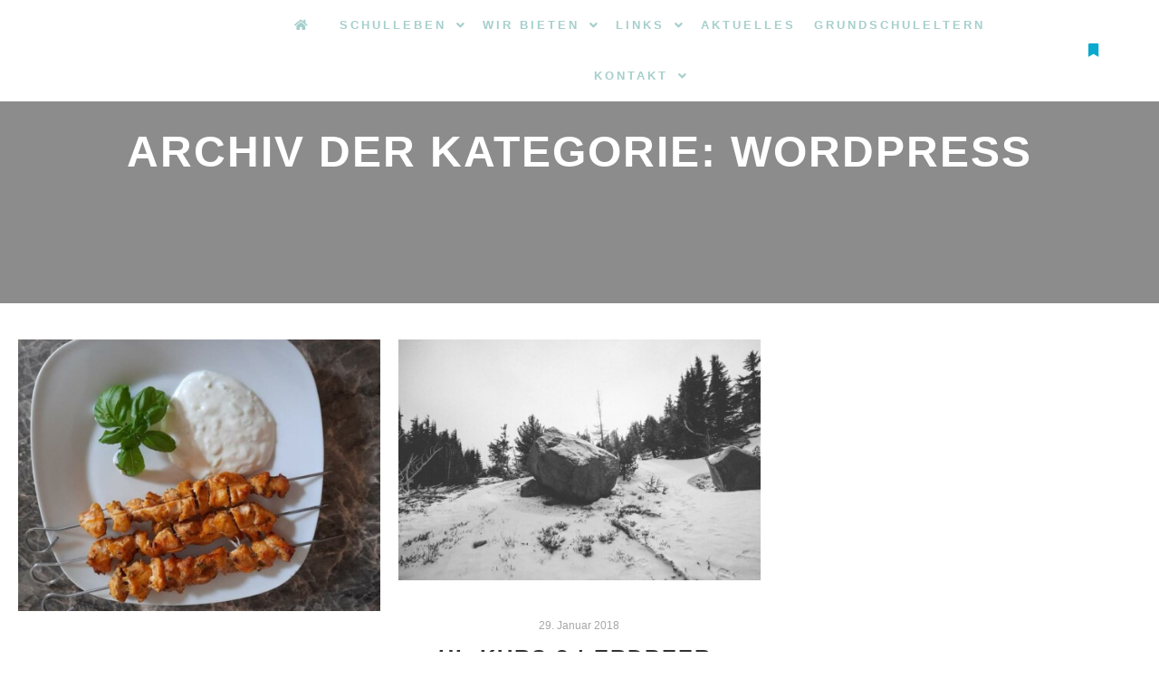

--- FILE ---
content_type: text/html; charset=UTF-8
request_url: https://wvss-wiesbaden.de/category/wordpress/
body_size: 47851
content:
<!DOCTYPE html>
<!--[if IE 9]>    <html class="no-js lt-ie10" lang="de"> <![endif]-->
<!--[if gt IE 9]><!--> <html class="no-js" lang="de"> <!--<![endif]-->
<head>

<meta charset="UTF-8" />
<meta name="viewport" content="width=device-width,initial-scale=1" />
<meta http-equiv="X-UA-Compatible" content="IE=edge">
<link rel="profile" href="https://gmpg.org/xfn/11" />
<title>WordPress &#8211; Werner-von-Siemens-Schule</title>
<meta name='robots' content='max-image-preview:large' />
<link rel="alternate" type="application/rss+xml" title="Werner-von-Siemens-Schule &raquo; Feed" href="https://wvss-wiesbaden.de/feed/" />
<link rel="alternate" type="application/rss+xml" title="Werner-von-Siemens-Schule &raquo; Kommentar-Feed" href="https://wvss-wiesbaden.de/comments/feed/" />
<link rel="alternate" type="application/rss+xml" title="Werner-von-Siemens-Schule &raquo; Kategorie-Feed für WordPress" href="https://wvss-wiesbaden.de/category/wordpress/feed/" />
<style id='wp-img-auto-sizes-contain-inline-css' type='text/css'>
img:is([sizes=auto i],[sizes^="auto," i]){contain-intrinsic-size:3000px 1500px}
/*# sourceURL=wp-img-auto-sizes-contain-inline-css */
</style>
<style id='wp-emoji-styles-inline-css' type='text/css'>

	img.wp-smiley, img.emoji {
		display: inline !important;
		border: none !important;
		box-shadow: none !important;
		height: 1em !important;
		width: 1em !important;
		margin: 0 0.07em !important;
		vertical-align: -0.1em !important;
		background: none !important;
		padding: 0 !important;
	}
/*# sourceURL=wp-emoji-styles-inline-css */
</style>
<link rel='stylesheet' id='wp-block-library-css' href='https://wvss-wiesbaden.de/wp-includes/css/dist/block-library/style.min.css?ver=6.9' type='text/css' media='all' />
<style id='classic-theme-styles-inline-css' type='text/css'>
/*! This file is auto-generated */
.wp-block-button__link{color:#fff;background-color:#32373c;border-radius:9999px;box-shadow:none;text-decoration:none;padding:calc(.667em + 2px) calc(1.333em + 2px);font-size:1.125em}.wp-block-file__button{background:#32373c;color:#fff;text-decoration:none}
/*# sourceURL=/wp-includes/css/classic-themes.min.css */
</style>
<style id='global-styles-inline-css' type='text/css'>
:root{--wp--preset--aspect-ratio--square: 1;--wp--preset--aspect-ratio--4-3: 4/3;--wp--preset--aspect-ratio--3-4: 3/4;--wp--preset--aspect-ratio--3-2: 3/2;--wp--preset--aspect-ratio--2-3: 2/3;--wp--preset--aspect-ratio--16-9: 16/9;--wp--preset--aspect-ratio--9-16: 9/16;--wp--preset--color--black: #000000;--wp--preset--color--cyan-bluish-gray: #abb8c3;--wp--preset--color--white: #ffffff;--wp--preset--color--pale-pink: #f78da7;--wp--preset--color--vivid-red: #cf2e2e;--wp--preset--color--luminous-vivid-orange: #ff6900;--wp--preset--color--luminous-vivid-amber: #fcb900;--wp--preset--color--light-green-cyan: #7bdcb5;--wp--preset--color--vivid-green-cyan: #00d084;--wp--preset--color--pale-cyan-blue: #8ed1fc;--wp--preset--color--vivid-cyan-blue: #0693e3;--wp--preset--color--vivid-purple: #9b51e0;--wp--preset--gradient--vivid-cyan-blue-to-vivid-purple: linear-gradient(135deg,rgb(6,147,227) 0%,rgb(155,81,224) 100%);--wp--preset--gradient--light-green-cyan-to-vivid-green-cyan: linear-gradient(135deg,rgb(122,220,180) 0%,rgb(0,208,130) 100%);--wp--preset--gradient--luminous-vivid-amber-to-luminous-vivid-orange: linear-gradient(135deg,rgb(252,185,0) 0%,rgb(255,105,0) 100%);--wp--preset--gradient--luminous-vivid-orange-to-vivid-red: linear-gradient(135deg,rgb(255,105,0) 0%,rgb(207,46,46) 100%);--wp--preset--gradient--very-light-gray-to-cyan-bluish-gray: linear-gradient(135deg,rgb(238,238,238) 0%,rgb(169,184,195) 100%);--wp--preset--gradient--cool-to-warm-spectrum: linear-gradient(135deg,rgb(74,234,220) 0%,rgb(151,120,209) 20%,rgb(207,42,186) 40%,rgb(238,44,130) 60%,rgb(251,105,98) 80%,rgb(254,248,76) 100%);--wp--preset--gradient--blush-light-purple: linear-gradient(135deg,rgb(255,206,236) 0%,rgb(152,150,240) 100%);--wp--preset--gradient--blush-bordeaux: linear-gradient(135deg,rgb(254,205,165) 0%,rgb(254,45,45) 50%,rgb(107,0,62) 100%);--wp--preset--gradient--luminous-dusk: linear-gradient(135deg,rgb(255,203,112) 0%,rgb(199,81,192) 50%,rgb(65,88,208) 100%);--wp--preset--gradient--pale-ocean: linear-gradient(135deg,rgb(255,245,203) 0%,rgb(182,227,212) 50%,rgb(51,167,181) 100%);--wp--preset--gradient--electric-grass: linear-gradient(135deg,rgb(202,248,128) 0%,rgb(113,206,126) 100%);--wp--preset--gradient--midnight: linear-gradient(135deg,rgb(2,3,129) 0%,rgb(40,116,252) 100%);--wp--preset--font-size--small: 13px;--wp--preset--font-size--medium: 20px;--wp--preset--font-size--large: 36px;--wp--preset--font-size--x-large: 42px;--wp--preset--spacing--20: 0.44rem;--wp--preset--spacing--30: 0.67rem;--wp--preset--spacing--40: 1rem;--wp--preset--spacing--50: 1.5rem;--wp--preset--spacing--60: 2.25rem;--wp--preset--spacing--70: 3.38rem;--wp--preset--spacing--80: 5.06rem;--wp--preset--shadow--natural: 6px 6px 9px rgba(0, 0, 0, 0.2);--wp--preset--shadow--deep: 12px 12px 50px rgba(0, 0, 0, 0.4);--wp--preset--shadow--sharp: 6px 6px 0px rgba(0, 0, 0, 0.2);--wp--preset--shadow--outlined: 6px 6px 0px -3px rgb(255, 255, 255), 6px 6px rgb(0, 0, 0);--wp--preset--shadow--crisp: 6px 6px 0px rgb(0, 0, 0);}:where(.is-layout-flex){gap: 0.5em;}:where(.is-layout-grid){gap: 0.5em;}body .is-layout-flex{display: flex;}.is-layout-flex{flex-wrap: wrap;align-items: center;}.is-layout-flex > :is(*, div){margin: 0;}body .is-layout-grid{display: grid;}.is-layout-grid > :is(*, div){margin: 0;}:where(.wp-block-columns.is-layout-flex){gap: 2em;}:where(.wp-block-columns.is-layout-grid){gap: 2em;}:where(.wp-block-post-template.is-layout-flex){gap: 1.25em;}:where(.wp-block-post-template.is-layout-grid){gap: 1.25em;}.has-black-color{color: var(--wp--preset--color--black) !important;}.has-cyan-bluish-gray-color{color: var(--wp--preset--color--cyan-bluish-gray) !important;}.has-white-color{color: var(--wp--preset--color--white) !important;}.has-pale-pink-color{color: var(--wp--preset--color--pale-pink) !important;}.has-vivid-red-color{color: var(--wp--preset--color--vivid-red) !important;}.has-luminous-vivid-orange-color{color: var(--wp--preset--color--luminous-vivid-orange) !important;}.has-luminous-vivid-amber-color{color: var(--wp--preset--color--luminous-vivid-amber) !important;}.has-light-green-cyan-color{color: var(--wp--preset--color--light-green-cyan) !important;}.has-vivid-green-cyan-color{color: var(--wp--preset--color--vivid-green-cyan) !important;}.has-pale-cyan-blue-color{color: var(--wp--preset--color--pale-cyan-blue) !important;}.has-vivid-cyan-blue-color{color: var(--wp--preset--color--vivid-cyan-blue) !important;}.has-vivid-purple-color{color: var(--wp--preset--color--vivid-purple) !important;}.has-black-background-color{background-color: var(--wp--preset--color--black) !important;}.has-cyan-bluish-gray-background-color{background-color: var(--wp--preset--color--cyan-bluish-gray) !important;}.has-white-background-color{background-color: var(--wp--preset--color--white) !important;}.has-pale-pink-background-color{background-color: var(--wp--preset--color--pale-pink) !important;}.has-vivid-red-background-color{background-color: var(--wp--preset--color--vivid-red) !important;}.has-luminous-vivid-orange-background-color{background-color: var(--wp--preset--color--luminous-vivid-orange) !important;}.has-luminous-vivid-amber-background-color{background-color: var(--wp--preset--color--luminous-vivid-amber) !important;}.has-light-green-cyan-background-color{background-color: var(--wp--preset--color--light-green-cyan) !important;}.has-vivid-green-cyan-background-color{background-color: var(--wp--preset--color--vivid-green-cyan) !important;}.has-pale-cyan-blue-background-color{background-color: var(--wp--preset--color--pale-cyan-blue) !important;}.has-vivid-cyan-blue-background-color{background-color: var(--wp--preset--color--vivid-cyan-blue) !important;}.has-vivid-purple-background-color{background-color: var(--wp--preset--color--vivid-purple) !important;}.has-black-border-color{border-color: var(--wp--preset--color--black) !important;}.has-cyan-bluish-gray-border-color{border-color: var(--wp--preset--color--cyan-bluish-gray) !important;}.has-white-border-color{border-color: var(--wp--preset--color--white) !important;}.has-pale-pink-border-color{border-color: var(--wp--preset--color--pale-pink) !important;}.has-vivid-red-border-color{border-color: var(--wp--preset--color--vivid-red) !important;}.has-luminous-vivid-orange-border-color{border-color: var(--wp--preset--color--luminous-vivid-orange) !important;}.has-luminous-vivid-amber-border-color{border-color: var(--wp--preset--color--luminous-vivid-amber) !important;}.has-light-green-cyan-border-color{border-color: var(--wp--preset--color--light-green-cyan) !important;}.has-vivid-green-cyan-border-color{border-color: var(--wp--preset--color--vivid-green-cyan) !important;}.has-pale-cyan-blue-border-color{border-color: var(--wp--preset--color--pale-cyan-blue) !important;}.has-vivid-cyan-blue-border-color{border-color: var(--wp--preset--color--vivid-cyan-blue) !important;}.has-vivid-purple-border-color{border-color: var(--wp--preset--color--vivid-purple) !important;}.has-vivid-cyan-blue-to-vivid-purple-gradient-background{background: var(--wp--preset--gradient--vivid-cyan-blue-to-vivid-purple) !important;}.has-light-green-cyan-to-vivid-green-cyan-gradient-background{background: var(--wp--preset--gradient--light-green-cyan-to-vivid-green-cyan) !important;}.has-luminous-vivid-amber-to-luminous-vivid-orange-gradient-background{background: var(--wp--preset--gradient--luminous-vivid-amber-to-luminous-vivid-orange) !important;}.has-luminous-vivid-orange-to-vivid-red-gradient-background{background: var(--wp--preset--gradient--luminous-vivid-orange-to-vivid-red) !important;}.has-very-light-gray-to-cyan-bluish-gray-gradient-background{background: var(--wp--preset--gradient--very-light-gray-to-cyan-bluish-gray) !important;}.has-cool-to-warm-spectrum-gradient-background{background: var(--wp--preset--gradient--cool-to-warm-spectrum) !important;}.has-blush-light-purple-gradient-background{background: var(--wp--preset--gradient--blush-light-purple) !important;}.has-blush-bordeaux-gradient-background{background: var(--wp--preset--gradient--blush-bordeaux) !important;}.has-luminous-dusk-gradient-background{background: var(--wp--preset--gradient--luminous-dusk) !important;}.has-pale-ocean-gradient-background{background: var(--wp--preset--gradient--pale-ocean) !important;}.has-electric-grass-gradient-background{background: var(--wp--preset--gradient--electric-grass) !important;}.has-midnight-gradient-background{background: var(--wp--preset--gradient--midnight) !important;}.has-small-font-size{font-size: var(--wp--preset--font-size--small) !important;}.has-medium-font-size{font-size: var(--wp--preset--font-size--medium) !important;}.has-large-font-size{font-size: var(--wp--preset--font-size--large) !important;}.has-x-large-font-size{font-size: var(--wp--preset--font-size--x-large) !important;}
:where(.wp-block-post-template.is-layout-flex){gap: 1.25em;}:where(.wp-block-post-template.is-layout-grid){gap: 1.25em;}
:where(.wp-block-term-template.is-layout-flex){gap: 1.25em;}:where(.wp-block-term-template.is-layout-grid){gap: 1.25em;}
:where(.wp-block-columns.is-layout-flex){gap: 2em;}:where(.wp-block-columns.is-layout-grid){gap: 2em;}
:root :where(.wp-block-pullquote){font-size: 1.5em;line-height: 1.6;}
/*# sourceURL=global-styles-inline-css */
</style>
<link rel='stylesheet' id='h5p-plugin-styles-css' href='https://wvss-wiesbaden.de/wp-content/plugins/h5p/h5p-php-library/styles/h5p.css?ver=1.16.2' type='text/css' media='all' />
<link rel='stylesheet' id='searchwp-forms-css' href='https://wvss-wiesbaden.de/wp-content/plugins/searchwp-live-ajax-search/assets/styles/frontend/search-forms.min.css?ver=1.8.7' type='text/css' media='all' />
<link rel='stylesheet' id='jquery-lightgallery-css' href='https://wvss-wiesbaden.de/wp-content/themes/rife-free/js/light-gallery/css/lightgallery.min.css?ver=1.9.0' type='text/css' media='all' />
<link rel='stylesheet' id='font-awesome-css' href='https://wvss-wiesbaden.de/wp-content/plugins/elementor/assets/lib/font-awesome/css/font-awesome.min.css?ver=4.7.0' type='text/css' media='all' />
<link rel='stylesheet' id='a13-icomoon-css' href='https://wvss-wiesbaden.de/wp-content/themes/rife-free/css/icomoon.css?ver=2.4.21' type='text/css' media='all' />
<link rel='stylesheet' id='a13-main-style-css' href='https://wvss-wiesbaden.de/wp-content/themes/rife-free/style.css?ver=2.4.21' type='text/css' media='all' />
<link rel='stylesheet' id='a13-user-css-css' href='https://wvss-wiesbaden.de/wp-content/uploads/apollo13_framework_files/css/user.css?ver=2.4.21_1756220626' type='text/css' media='all' />
<link rel='stylesheet' id='font-awesome-5-all-css' href='https://wvss-wiesbaden.de/wp-content/plugins/elementor/assets/lib/font-awesome/css/all.min.css?ver=3.34.3' type='text/css' media='all' />
<link rel='stylesheet' id='font-awesome-4-shim-css' href='https://wvss-wiesbaden.de/wp-content/plugins/elementor/assets/lib/font-awesome/css/v4-shims.min.css?ver=3.34.3' type='text/css' media='all' />
<script type="text/javascript" src="https://wvss-wiesbaden.de/wp-includes/js/jquery/jquery.min.js?ver=3.7.1" id="jquery-core-js"></script>
<script type="text/javascript" src="https://wvss-wiesbaden.de/wp-includes/js/jquery/jquery-migrate.min.js?ver=3.4.1" id="jquery-migrate-js"></script>
<script type="text/javascript" src="https://wvss-wiesbaden.de/wp-content/plugins/elementor/assets/lib/font-awesome/js/v4-shims.min.js?ver=3.34.3" id="font-awesome-4-shim-js"></script>
<link rel="https://api.w.org/" href="https://wvss-wiesbaden.de/wp-json/" /><link rel="alternate" title="JSON" type="application/json" href="https://wvss-wiesbaden.de/wp-json/wp/v2/categories/7" /><link rel="EditURI" type="application/rsd+xml" title="RSD" href="https://wvss-wiesbaden.de/xmlrpc.php?rsd" />
<meta name="generator" content="WordPress 6.9" />
<meta name="generator" content="Elementor 3.34.3; features: additional_custom_breakpoints; settings: css_print_method-external, google_font-disabled, font_display-auto">
			<style>
				.e-con.e-parent:nth-of-type(n+4):not(.e-lazyloaded):not(.e-no-lazyload),
				.e-con.e-parent:nth-of-type(n+4):not(.e-lazyloaded):not(.e-no-lazyload) * {
					background-image: none !important;
				}
				@media screen and (max-height: 1024px) {
					.e-con.e-parent:nth-of-type(n+3):not(.e-lazyloaded):not(.e-no-lazyload),
					.e-con.e-parent:nth-of-type(n+3):not(.e-lazyloaded):not(.e-no-lazyload) * {
						background-image: none !important;
					}
				}
				@media screen and (max-height: 640px) {
					.e-con.e-parent:nth-of-type(n+2):not(.e-lazyloaded):not(.e-no-lazyload),
					.e-con.e-parent:nth-of-type(n+2):not(.e-lazyloaded):not(.e-no-lazyload) * {
						background-image: none !important;
					}
				}
			</style>
			<link rel="icon" href="https://wvss-wiesbaden.de/wp-content/uploads/2021/07/cropped-cropped-logo_-1-32x32.png" sizes="32x32" />
<link rel="icon" href="https://wvss-wiesbaden.de/wp-content/uploads/2021/07/cropped-cropped-logo_-1-192x192.png" sizes="192x192" />
<link rel="apple-touch-icon" href="https://wvss-wiesbaden.de/wp-content/uploads/2021/07/cropped-cropped-logo_-1-180x180.png" />
<meta name="msapplication-TileImage" content="https://wvss-wiesbaden.de/wp-content/uploads/2021/07/cropped-cropped-logo_-1-270x270.png" />
</head>

<body id="top" class="archive category category-wordpress category-7 wp-theme-rife-free non-logged-in side-menu-eff-7 header-horizontal site-layout-full posts-list elementor-default elementor-kit-12094" itemtype="https://schema.org/Blog" itemscope>
<div class="whole-layout">
<div id="preloader" class="flash onReady">
    <div class="preload-content">
        <div class="preloader-animation">				<div class="pace-progress"><div class="pace-progress-inner"></div ></div>
		        <div class="pace-activity"></div>
				</div>
        <a class="skip-preloader a13icon-cross" href="#"></a>
    </div>
</div>
                <div class="page-background to-move"></div>
        <header id="header" class="to-move a13-horizontal header-type-one_line a13-normal-variant header-variant-one_line_menu_centered full tools-icons-1 sticky-no-hiding" itemtype="https://schema.org/WPHeader" itemscope>
	<div class="head">
		<div class="logo-container" itemtype="https://schema.org/Organization" itemscope><a class="logo normal-logo image-logo" href="https://wvss-wiesbaden.de/" title="Werner-von-Siemens-Schule" rel="home" itemprop="url"><img fetchpriority="high" src="https://neu.wvss-wiesbaden.de/wp-content/uploads/2022/02/logo.png" alt="Werner-von-Siemens-Schule" width="1000" height="330" itemprop="logo" /></a></div>
		<nav id="access" class="navigation-bar" itemtype="https://schema.org/SiteNavigationElement" itemscope><!-- this element is need in HTML even if menu is disabled -->
							<div class="menu-container"><ul id="menu-startseite" class="top-menu with-effect menu--ferdinand opener-icons-on"><li id="menu-item-13355" class="menu-item menu-item-type-post_type menu-item-object-page menu-item-home menu-item-13355 normal-menu"><a href="https://wvss-wiesbaden.de/"><span><em><i class="fa fa-home"></i> </em></span></a></li>
<li id="menu-item-13705" class="menu-item menu-item-type-post_type menu-item-object-page menu-item-has-children menu-parent-item menu-item-13705 normal-menu"><a href="https://wvss-wiesbaden.de/schulleben/"><span><em>Schulleben</em></span></a><i tabindex="0" class="fa sub-mark fa-angle-down"></i>
<ul class="sub-menu">
	<li id="menu-item-14323" class="menu-item menu-item-type-custom menu-item-object-custom menu-item-14323"><a href="/schulleben/#lionsquest"><span>Lions-Quest</span></a></li>
	<li id="menu-item-14333" class="menu-item menu-item-type-custom menu-item-object-custom menu-item-14333"><a href="/schulleben/#digitaleschule"><span>Digitale Schule</span></a></li>
	<li id="menu-item-14349" class="menu-item menu-item-type-custom menu-item-object-custom menu-item-14349"><a href="/schulleben/#schuleundgesundheit"><span>Schule und Gesundheit</span></a></li>
	<li id="menu-item-16678" class="menu-item menu-item-type-custom menu-item-object-custom menu-item-16678"><a href="/schulleben/#schulmensa"><span>Schulmensa</span></a></li>
	<li id="menu-item-14353" class="menu-item menu-item-type-custom menu-item-object-custom menu-item-14353"><a href="/schulleben/#beruflicheorientierung"><span>Berufliche Orientierung</span></a></li>
	<li id="menu-item-14360" class="menu-item menu-item-type-custom menu-item-object-custom menu-item-14360"><a href="/schulleben/#pflichtschulfächer"><span>Pflichtschulfächer</span></a></li>
	<li id="menu-item-14373" class="menu-item menu-item-type-custom menu-item-object-custom menu-item-14373"><a href="/schulleben/#unterrichtszeiten"><span>Unterrichtszeiten</span></a></li>
	<li id="menu-item-14374" class="menu-item menu-item-type-custom menu-item-object-custom menu-item-14374"><a href="/schulleben/#vertretungsplan"><span>Vertretungsplan</span></a></li>
</ul>
</li>
<li id="menu-item-12509" class="menu-item menu-item-type-post_type menu-item-object-page menu-item-has-children menu-parent-item menu-item-12509 normal-menu"><a href="https://wvss-wiesbaden.de/wir-bieten/"><span><em>Wir bieten</em></span></a><i tabindex="0" class="fa sub-mark fa-angle-down"></i>
<ul class="sub-menu">
	<li id="menu-item-14378" class="menu-item menu-item-type-custom menu-item-object-custom menu-item-14378"><a href="/wir-bieten/#blaeserklasse"><span>Bläserklasse</span></a></li>
	<li id="menu-item-14382" class="menu-item menu-item-type-custom menu-item-object-custom menu-item-14382"><a href="/wir-bieten/#talentförderung"><span>Talentförderung</span></a></li>
	<li id="menu-item-14386" class="menu-item menu-item-type-custom menu-item-object-custom menu-item-14386"><a href="/wir-bieten/#mittagsverpflegung"><span>Mittagsverpflegung</span></a></li>
	<li id="menu-item-14387" class="menu-item menu-item-type-custom menu-item-object-custom menu-item-14387"><a href="/wir-bieten/#mittagsbetreuung"><span>Mittagsbetreuung</span></a></li>
	<li id="menu-item-14391" class="menu-item menu-item-type-custom menu-item-object-custom menu-item-14391"><a href="/wir-bieten/#schulags"><span>Schul-AG</span></a></li>
	<li id="menu-item-14392" class="menu-item menu-item-type-custom menu-item-object-custom menu-item-14392"><a href="/wir-bieten/#schulsanitaetsdienst"><span>Schulsanitätsdienst</span></a></li>
</ul>
</li>
<li id="menu-item-16797" class="menu-item menu-item-type-post_type menu-item-object-page menu-item-has-children menu-parent-item menu-item-16797 normal-menu"><a href="https://wvss-wiesbaden.de/links/"><span><em>Links</em></span></a><i tabindex="0" class="fa sub-mark fa-angle-down"></i>
<ul class="sub-menu">
	<li id="menu-item-16787" class="menu-item menu-item-type-custom menu-item-object-custom menu-item-16787"><a href="https://login.schulportal.hessen.de/?i=5020"><span>Schulportal</span></a></li>
	<li id="menu-item-16788" class="menu-item menu-item-type-custom menu-item-object-custom menu-item-16788"><a href="https://www.dsbmobile.de"><span>Vertretungsplan</span></a></li>
</ul>
</li>
<li id="menu-item-12445" class="menu-item menu-item-type-post_type menu-item-object-page menu-item-12445 normal-menu"><a href="https://wvss-wiesbaden.de/aktuelles/"><span><em>Aktuelles</em></span></a></li>
<li id="menu-item-16798" class="menu-item menu-item-type-post_type menu-item-object-page menu-item-16798 normal-menu"><a href="https://wvss-wiesbaden.de/grundschuleltern/"><span><em>Grundschuleltern</em></span></a></li>
<li id="menu-item-12474" class="menu-item menu-item-type-post_type menu-item-object-page menu-item-has-children menu-parent-item menu-item-12474 normal-menu"><a href="https://wvss-wiesbaden.de/kontakt/"><span><em>Kontakt</em></span></a><i tabindex="0" class="fa sub-mark fa-angle-down"></i>
<ul class="sub-menu">
	<li id="menu-item-12516" class="menu-item menu-item-type-post_type menu-item-object-page menu-item-12516"><a href="https://wvss-wiesbaden.de/wir-suchen/"><span>Stellenangebote</span></a></li>
</ul>
</li>
</ul></div>					</nav>
		<!-- #access -->
		<div id="header-tools" class=" icons-1"><button id="side-menu-switch" class="fa fa-bookmark tool" title="Weitere Informationen"><span class="screen-reader-text">Weitere Informationen</span></button><button id="mobile-menu-opener" class="a13icon-menu tool" title="Hauptmenü"><span class="screen-reader-text">Hauptmenü</span></button></div>			</div>
	</header>
    <div id="mid" class="to-move layout-full_padding layout-no-edge layout-padding layout-fluid no-sidebars"><header class="title-bar a13-parallax outside title_bar_variant_centered title_bar_width_full has-effect" data-a13-parallax-type="bt" data-a13-parallax-speed="1"><div class="overlay-color"><div class="in"><div class="titles"><h1 class="page-title entry-title" itemprop="headline">Archiv der Kategorie: <span>WordPress</span></h1></div></div></div></header>

		<article id="content" class="clearfix">
			<div class="content-limiter">
				<div id="col-mask">
					<div class="content-box lazy-load-on">
						<div class="bricks-frame posts-bricks posts-bricks-1  posts_vertical_centered posts-columns-3"><div class="posts-grid-container" data-lazy-load="1" data-lazy-load-mode="button" data-margin="20"><div class="grid-master"></div><div id="post-2359" class="archive-item w1 post-2359 post type-post status-publish format-standard has-post-thumbnail category-news category-others category-post category-wordpress" data-category-3="1" data-category-4="1" data-category-6="1" data-category-7="1" itemtype="https://schema.org/CreativeWork" itemscope><div class="item-image post-media"><a href="https://wvss-wiesbaden.de/grillsaison/"><img width="470" src="https://wvss-wiesbaden.de/wp-content/uploads/apollo13_images/gegrillte-Souvlaki-mit-Tsatsiki-Safaa-Taouil-rotated-1-7b6dq4ppd7muho6n21jq2n697ofx6h94nu.jpg" class="attachment-470x0x1xx90 size-470x0x1xx90 wp-post-image" alt="" itemprop="image" decoding="async" /></a></div>
<div class="formatter">
    <div class="real-content hentry">

        <div class="post-meta"><time class="entry-date published updated" datetime="2018-01-29T14:35:16+00:00" itemprop="datePublished">29. Januar 2018</time> </div><h2 class="post-title entry-title" itemprop="headline"><a href="https://wvss-wiesbaden.de/grillsaison/" itemprop="url">HL-Kurs 9 | Die Grillsaison ist eröffnet! Souvlaki mit Tsatsiki und griechischer Salat</a></h2>
        <div class="entry-summary" itemprop="text">
        <p>Ein Bericht von: Karin Meierhöfer Den griechischen Grillspieß „Souvlaki“ konnten&hellip;</p>
<p> <a class="more-link" href="https://wvss-wiesbaden.de/grillsaison/">Weiterlesen</a></p>
        </div>

        <div class="clear"></div>

                
    </div>
</div></div><div id="post-2399" class="archive-item w1 post-2399 post type-post status-publish format-standard has-post-thumbnail category-lifestyle category-others category-people category-wordpress tag-agency tag-apollo13 tag-information tag-popular tag-wordpress" data-category-2="1" data-category-4="1" data-category-5="1" data-category-7="1" itemtype="https://schema.org/CreativeWork" itemscope><div class="item-image post-media"><a href="https://wvss-wiesbaden.de/old-rock/"><img width="470" src="https://wvss-wiesbaden.de/wp-content/uploads/apollo13_images/solorock-7b6dq8fco8qkilvfi56sschmuk4rwcnyce.jpg" class="attachment-470x0x1xx90 size-470x0x1xx90 wp-post-image" alt="" itemprop="image" decoding="async" /></a></div>
<div class="formatter">
    <div class="real-content hentry">

        <div class="post-meta"><time class="entry-date published updated" datetime="2018-01-29T14:31:29+00:00" itemprop="datePublished">29. Januar 2018</time> </div><h2 class="post-title entry-title" itemprop="headline"><a href="https://wvss-wiesbaden.de/old-rock/" itemprop="url">HL-Kurs 8 | Erdbeer-Tiramisu? Einfach himmlisch!</a></h2>
        <div class="entry-summary" itemprop="text">
        <p>Ein Bericht von: Dilay Sirimsi Für heute haben wir uns&hellip;</p>
<p> <a class="more-link" href="https://wvss-wiesbaden.de/old-rock/">Weiterlesen</a></p>
        </div>

        <div class="clear"></div>

                
    </div>
</div></div></div></div>						<div class="clear"></div>

								<span class="result-count">
	2/2</span>
		
					</div>
									</div>
			</div>
		</article>

			</div><!-- #mid -->

<footer id="footer" class="to-move narrow classic footer-separator" itemtype="https://schema.org/WPFooter" itemscope><div class="foot-widgets four-col dark-sidebar"><div class="foot-content clearfix"><div id="media_image-8" class="widget widget_media_image"><img width="1000" height="330" src="https://wvss-wiesbaden.de/wp-content/uploads/2022/02/logo_weiss.png" class="image wp-image-14411  attachment-full size-full" alt="" style="max-width: 100%; height: auto;" decoding="async" srcset="https://wvss-wiesbaden.de/wp-content/uploads/2022/02/logo_weiss.png 1000w, https://wvss-wiesbaden.de/wp-content/uploads/2022/02/logo_weiss-300x99.png 300w, https://wvss-wiesbaden.de/wp-content/uploads/2022/02/logo_weiss-768x253.png 768w" sizes="(max-width: 1000px) 100vw, 1000px" /></div><div id="contact-info-3" class="widget widget_contact_info"><h3 class="title"><span>Kontakt</span></h3><div class="info"><div class="content-text">Rheinstraße 102<br />
65185 Wiesbaden<br />
</div><div class="phone with_icon"><i class="fa fa-phone"></i>+49 (0) 611 317710</div><div class="fax with_icon"><i class="fa fa-print"></i>0611 31 49 82</div><a class="email with_icon" href="mailto:&#119;%65%72&#110;%65r-von&#045;si%65m&#101;%6e%73&#045;%73c&#104;u&#108;%65%40&#119;&#105;%65&#115;&#098;&#097;&#100;%65%6e%2e%64e"><i class="fa fa-envelope-o"></i>we&#114;n&#101;&#114;&#045;von-s&#105;e&#109;&#101;&#110;&#115;-sch&#117;le&#064;&#119;ies&#098;&#097;d&#101;&#110;&#046;&#100;e</a></div></div><div id="text-19" class="widget widget_text"><h3 class="title"><span>Aktuelle News</span></h3>			<div class="textwidget"></div>
		</div><div id="text-23" class="widget widget_text"><h3 class="title"><span>Mehr Infos</span></h3>			<div class="textwidget"><p><a href="/impressum_datenschutz">Impressum | Datenschutz</a></p>
</div>
		</div><div id="block-19" class="widget widget_block widget_text">
<p></p>
</div></div>
                </div>			<div class="foot-items">
				<div class="foot-content clearfix">
	                <div class="foot-text">Built By <a href="https://www.marketing-bees.de/">Marketing Bees</a></div>				</div>
			</div>
		</footer>		<nav id="side-menu" class="side-widget-menu light-sidebar at-right">
			<div class="scroll-wrap">
				<div id="text-22" class="widget widget_text"><h3 class="title"><span>Speisepläne</span></h3>			<div class="textwidget"><h3>Die Speisepläne befinden sich ab sofort unter <a href="https://wvss-wiesbaden.de/schulleben/#schulmensa"><em>Schulleben ➔ Schulmensa</em></a></h3>
</div>
		</div><div id="text-25" class="widget widget_text"><h3 class="title"><span>Termine</span></h3>			<div class="textwidget"><p><em>keine Termine</em></p>
</div>
		</div><div id="block-18" class="widget widget_block">
<h3 class="wp-block-heading" id="digitales-schwarzes-brett">DIGITALES SCHWARZES BRETT</h3>
</div><div id="block-4" class="widget widget_block widget_text">
<p>Auch wir gehen mit der Zeit und haben die App „DSB Mobile“ (für Android und iOS) eingeführt, um sich den Vertretungsplan und mehr auf dem Handy, Tablet oder PC anzeigen zu lassen. Doch nicht nur das ist jetzt möglich, auch Anhänge wie Ankündigungen, Dienste, Fotos oder Berichte können jetzt angesehen werden.<br><br><br><br><strong>Für den PC</strong><br>Laden Sie die unten angegebene Internetseite.<br>Geben Sie als Benutzername und Passwort die Daten ein, die Ihr Kind erhalten hat.<br><a rel="noreferrer noopener" href="https://www.dsbmobile.de/" target="_blank"><mark style="background-color:rgba(0, 0, 0, 0)" class="has-inline-color has-vivid-cyan-blue-color">PC-Version</mark></a></p>
</div><div id="block-17" class="widget widget_block widget_text">
<p><strong>Über ein mobiles Gerät</strong><br>Laden Sie sich die App aus dem jeweiligen Appstore.<br>Geben Sie als Benutzername und Passwort die Daten ein, die Ihr Kind&nbsp;erhalten hat.<br><a rel="noreferrer noopener" href="https://play.google.com/store/apps/details?id=de.heinekingmedia.dsbmobile" target="_blank"><span class="has-inline-color has-vivid-cyan-blue-color">Google Play Store (Android App)</span></a><span class="has-inline-color has-vivid-cyan-blue-color"><br></span><a rel="noreferrer noopener" href="https://apps.apple.com/de/app/dsbmobile/id461741785" target="_blank"><span class="has-inline-color has-vivid-cyan-blue-color">App-Store (Apple App)</span></a> </p>
</div><div id="text-21" class="widget widget_text"><h3 class="title"><span>Kontakt</span></h3>			<div class="textwidget"><p><strong>Werner-von-Siemens-Schule</strong><br />
Rheinstraße 102<br />
65185 Wiesbaden</p>
<p>Eingang auf der Rückseite<br />
über den Schulhof in der Jahnstraße</p>
<p>Tel: <a href="tel:0611317710">(0611) 317710</a></p>
<p>Fax: (0611) 314982</p>
</div>
		</div>			</div>
			<span class="a13icon-cross close-sidebar"></span>
		</nav>
				<a href="#top" id="to-top" class="to-top fa fa-angle-up"></a>
		<div id="content-overlay" class="to-move"></div>
		
	</div><!-- .whole-layout -->
<script type="speculationrules">
{"prefetch":[{"source":"document","where":{"and":[{"href_matches":"/*"},{"not":{"href_matches":["/wp-*.php","/wp-admin/*","/wp-content/uploads/*","/wp-content/*","/wp-content/plugins/*","/wp-content/themes/rife-free/*","/*\\?(.+)"]}},{"not":{"selector_matches":"a[rel~=\"nofollow\"]"}},{"not":{"selector_matches":".no-prefetch, .no-prefetch a"}}]},"eagerness":"conservative"}]}
</script>
        <script>
            var _SEARCHWP_LIVE_AJAX_SEARCH_BLOCKS = true;
            var _SEARCHWP_LIVE_AJAX_SEARCH_ENGINE = 'default';
            var _SEARCHWP_LIVE_AJAX_SEARCH_CONFIG = 'default';
        </script>
        			<script>
				const lazyloadRunObserver = () => {
					const lazyloadBackgrounds = document.querySelectorAll( `.e-con.e-parent:not(.e-lazyloaded)` );
					const lazyloadBackgroundObserver = new IntersectionObserver( ( entries ) => {
						entries.forEach( ( entry ) => {
							if ( entry.isIntersecting ) {
								let lazyloadBackground = entry.target;
								if( lazyloadBackground ) {
									lazyloadBackground.classList.add( 'e-lazyloaded' );
								}
								lazyloadBackgroundObserver.unobserve( entry.target );
							}
						});
					}, { rootMargin: '200px 0px 200px 0px' } );
					lazyloadBackgrounds.forEach( ( lazyloadBackground ) => {
						lazyloadBackgroundObserver.observe( lazyloadBackground );
					} );
				};
				const events = [
					'DOMContentLoaded',
					'elementor/lazyload/observe',
				];
				events.forEach( ( event ) => {
					document.addEventListener( event, lazyloadRunObserver );
				} );
			</script>
			<style id='a13-posts-grid-1-inline-css' type='text/css'>
.posts-bricks-1{max-width:1450px}.posts-bricks-1 .posts-grid-container{margin-right:-20px}.rtl .posts-bricks-1 .posts-grid-container{margin-right:0;margin-left:-20px}.posts-bricks-1 .layout-fitRows .archive-item,.posts-bricks-1 .layout-masonry .archive-item{margin-bottom:20px}.posts-bricks-1.posts-columns-4 .archive-item,.posts-bricks-1.posts-columns-4 .grid-master{width:calc(25% - 20px)}.posts-bricks-1.posts-columns-4 .archive-item.w2{width:calc(50% - 20px)}.posts-bricks-1.posts-columns-4 .archive-item.w3{width:calc(75% - 20px)}.posts-bricks-1.posts-columns-3 .archive-item,.posts-bricks-1.posts-columns-3 .grid-master{width:calc(33.3333333% - 20px)}.posts-bricks-1.posts-columns-3 .archive-item.w2{width:calc(66.6666666% - 20px)}.posts-bricks-1.posts-columns-2 .archive-item,.posts-bricks-1.posts-columns-2 .grid-master{width:calc(50% - 20px)}.posts-bricks-1.posts-columns-1 .grid-master,.posts-bricks-1.posts-columns-1 .archive-item,.posts-bricks-1.posts-columns-2 .archive-item.w2,.posts-bricks-1.posts-columns-2 .archive-item.w3,.posts-bricks-1.posts-columns-2 .archive-item.w4,.posts-bricks-1.posts-columns-3 .archive-item.w3,.posts-bricks-1.posts-columns-3 .archive-item.w4,.posts-bricks-1.posts-columns-4 .archive-item.w4{width:calc(100% - 20px)}@media only screen and (max-width:1600px){.header-vertical .with-sidebar .posts-bricks-1.posts-columns-4 .archive-item,.header-vertical .with-sidebar .posts-bricks-1.posts-columns-4 .grid-master{width:calc(33.3333333% - 20px)}.header-vertical .with-sidebar .posts-bricks-1.posts-columns-4 .archive-item.w2{width:calc(66.6666666% - 20px)}.header-vertical .with-sidebar .posts-bricks-1.posts-columns-4 .archive-item.w3{width:calc(100% - 20px)}}@media only screen and (max-width:1279px){.posts-bricks-1.posts-columns-4 .archive-item,.posts-bricks-1.posts-columns-4 .grid-master{width:calc(33.3333333% - 20px)}.posts-bricks-1.posts-columns-4 .archive-item.w2{width:calc(66.6666666% - 20px)}.posts-bricks-1.posts-columns-4 .archive-item.w3{width:calc(100% - 20px)}.header-vertical .layout-fluid.with-sidebar .posts-bricks-1.posts-columns-4 .grid-master,.header-vertical .layout-fluid.with-sidebar .posts-bricks-1.posts-columns-4 .archive-item,.header-vertical .layout-fluid.with-sidebar .posts-bricks-1.posts-columns-4 .archive-item.w2,.header-vertical .layout-fluid.with-sidebar .posts-bricks-1.posts-columns-3 .grid-master,.header-vertical .layout-fluid.with-sidebar .posts-bricks-1.posts-columns-3 .archive-item{width:calc(50% - 20px)}.header-vertical .layout-fluid.with-sidebar .posts-columns-4 .archive-item.w3,.header-vertical .layout-fluid.with-sidebar .posts-columns-3 .archive-item.w2{width:calc(100% - 20px)}.header-vertical .with-sidebar .posts-bricks-1.posts-columns-4 .grid-master,.header-vertical .with-sidebar .posts-bricks-1.posts-columns-4 .archive-item,.header-vertical .with-sidebar .posts-bricks-1.posts-columns-4 .archive-item.w2,.header-vertical .with-sidebar .posts-bricks-1.posts-columns-3 .grid-master,.header-vertical .with-sidebar .posts-bricks-1.posts-columns-3 .archive-item{width:calc(50% - 20px)}.header-vertical .with-sidebar .posts-bricks-1.posts-columns-4 .archive-item.w3,.header-vertical .with-sidebar .posts-bricks-1.posts-columns-3 .archive-item.w2{width:calc(100% - 20px)}}@media only screen and (max-width:800px){#mid .posts-bricks-1.posts-columns-4 .archive-item,#mid .posts-bricks-1.posts-columns-4 .grid-master,#mid .posts-bricks-1.posts-columns-4 .archive-item.w2,#mid .posts-bricks-1.posts-columns-3 .archive-item,#mid .posts-bricks-1.posts-columns-3 .grid-master{width:calc(50% - 20px)}#mid .posts-bricks-1.posts-columns-4 .archive-item.w3,#mid .posts-bricks-1.posts-columns-3 .archive-item.w2{width:calc(100% - 20px)}}@media only screen and (max-width:480px){.posts-bricks-1 .posts-grid-container{margin-right:0}.rtl .posts-bricks-1 .posts-grid-container{margin-left:0}#mid .posts-bricks-1.posts-columns-4 .grid-master,#mid .posts-bricks-1.posts-columns-4 .archive-item,#mid .posts-bricks-1.posts-columns-4 .archive-item.w2,#mid .posts-bricks-1.posts-columns-4 .archive-item.w3,#mid .posts-bricks-1.posts-columns-4 .archive-item.w4,#mid .posts-bricks-1.posts-columns-3 .grid-master,#mid .posts-bricks-1.posts-columns-3 .archive-item,#mid .posts-bricks-1.posts-columns-3 .archive-item.w2,#mid .posts-bricks-1.posts-columns-3 .archive-item.w3,#mid .posts-bricks-1.posts-columns-2 .grid-master,#mid .posts-bricks-1.posts-columns-2 .archive-item,#mid .posts-bricks-1.posts-columns-2 .archive-item.w2,#mid .posts-bricks-1.posts-columns-1 .grid-master,#mid .posts-bricks-1.posts-columns-1 .archive-item{width:100%}}.posts-list .layout-full.with-sidebar .content-box,.posts-list .layout-full_fixed.with-sidebar .content-box,.posts-list .layout-full_padding.with-sidebar .content-box{margin-left:20px;width:calc(75% - 20px)}.posts-list .layout-full.right-sidebar .content-box,.posts-list .layout-full_fixed.right-sidebar .content-box,.posts-list .layout-full_padding.right-sidebar .content-box{margin-left:0;margin-right:20px}@media only screen and (min-width:1560px){.posts-list .layout-full.with-sidebar .content-box{width:calc(100% - 320px - 20px)}}@media only screen and (min-width:1640px){.posts-list .layout-full_padding.with-sidebar .content-box{width:calc(100% - 320px - 20px)}}@media only screen and (max-width:1400px) and (min-width:1025px){.posts-list .layout-full_padding.with-sidebar .content-box{width:calc(70% - 20px)}}@media only screen and (max-width:1320px) and (min-width:1025px){.posts-list .layout-full.with-sidebar .content-box{width:calc(70% - 20px)}}@media only screen and (max-width:1024px){.posts-list .layout-full.with-sidebar .content-box,.posts-list .layout-full_fixed.with-sidebar .content-box,.posts-list .layout-full_padding.with-sidebar .content-box{width:calc(70% - 20px)}}@media only screen and (max-width:768px){.posts-list .layout-full.with-sidebar .content-box,.posts-list .layout-full_fixed.with-sidebar .content-box,.posts-list .layout-full_padding.with-sidebar .content-box{width:auto;margin-left:0;margin-right:0}}
/*# sourceURL=a13-posts-grid-1-inline-css */
</style>
<script type="text/javascript" id="apollo13framework-plugins-js-extra">
/* <![CDATA[ */
var ApolloParams = {"ajaxurl":"https://wvss-wiesbaden.de/wp-admin/admin-ajax.php","site_url":"https://wvss-wiesbaden.de/","defimgurl":"https://wvss-wiesbaden.de/wp-content/themes/rife-free/images/holders/photo.png","options_name":"apollo13_option_rife","load_more":"Mehr laden","loading_items":"Laden der n\u00e4chsten Elemente","anchors_in_bar":"","scroll_to_anchor":"1","writing_effect_mobile":"","writing_effect_speed":"90","hide_content_under_header":"content","default_header_variant":"normal","header_sticky_top_bar":"","header_color_variants":"off","show_header_at":"","header_normal_social_colors":"color|black_hover|color|color_hover","header_light_social_colors":"semi-transparent|color_hover|color|color_hover","header_dark_social_colors":"semi-transparent|color_hover|color|color_hover","header_sticky_social_colors":"semi-transparent|color_hover|color|color_hover","close_mobile_menu_on_click":"1","menu_overlay_on_click":"","allow_mobile_menu":"1","submenu_opener":"fa-angle-down","submenu_closer":"fa-angle-up","submenu_third_lvl_opener":"fa-angle-right","submenu_third_lvl_closer":"fa-angle-left","posts_layout_mode":"fitRows","products_brick_margin":"0","products_layout_mode":"packery","albums_list_layout_mode":"packery","album_bricks_thumb_video":"","works_list_layout_mode":"packery","work_bricks_thumb_video":"","people_list_layout_mode":"fitRows","lg_lightbox_share":"1","lg_lightbox_controls":"1","lg_lightbox_download":"","lg_lightbox_counter":"1","lg_lightbox_thumbnail":"1","lg_lightbox_show_thumbs":"","lg_lightbox_autoplay":"1","lg_lightbox_autoplay_open":"","lg_lightbox_progressbar":"1","lg_lightbox_full_screen":"1","lg_lightbox_zoom":"1","lg_lightbox_mode":"lg-slide","lg_lightbox_speed":"600","lg_lightbox_preload":"1","lg_lightbox_hide_delay":"2000","lg_lightbox_autoplay_pause":"5000","lightbox_single_post":""};
//# sourceURL=apollo13framework-plugins-js-extra
/* ]]> */
</script>
<script type="text/javascript" src="https://wvss-wiesbaden.de/wp-content/themes/rife-free/js/helpers.min.js?ver=2.4.21" id="apollo13framework-plugins-js"></script>
<script type="text/javascript" src="https://wvss-wiesbaden.de/wp-content/themes/rife-free/js/jquery.fitvids.min.js?ver=1.1" id="jquery-fitvids-js"></script>
<script type="text/javascript" src="https://wvss-wiesbaden.de/wp-content/themes/rife-free/js/jquery.fittext.min.js?ver=1.2" id="jquery-fittext-js"></script>
<script type="text/javascript" src="https://wvss-wiesbaden.de/wp-content/themes/rife-free/js/jquery.slides.min.js?ver=3.0.4" id="jquery-slides-js"></script>
<script type="text/javascript" src="https://wvss-wiesbaden.de/wp-content/themes/rife-free/js/jquery.sticky-kit.min.js?ver=1.1.2" id="jquery-sticky-kit-js"></script>
<script type="text/javascript" src="https://wvss-wiesbaden.de/wp-content/themes/rife-free/js/jquery.mousewheel.min.js?ver=3.1.13" id="jquery-mousewheel-js"></script>
<script type="text/javascript" src="https://wvss-wiesbaden.de/wp-content/themes/rife-free/js/typed.min.js?ver=1.1.4" id="jquery-typed-js"></script>
<script type="text/javascript" src="https://wvss-wiesbaden.de/wp-content/themes/rife-free/js/isotope.pkgd.min.js?ver=3.0.6" id="apollo13framework-isotope-js"></script>
<script type="text/javascript" src="https://wvss-wiesbaden.de/wp-content/themes/rife-free/js/light-gallery/js/lightgallery-all.min.js?ver=1.9.0" id="jquery-lightgallery-js"></script>
<script type="text/javascript" src="https://wvss-wiesbaden.de/wp-content/themes/rife-free/js/script.min.js?ver=2.4.21" id="apollo13framework-scripts-js"></script>
<script type="text/javascript" id="swp-live-search-client-js-extra">
/* <![CDATA[ */
var searchwp_live_search_params = [];
searchwp_live_search_params = {"ajaxurl":"https:\/\/wvss-wiesbaden.de\/wp-admin\/admin-ajax.php","origin_id":7,"config":{"default":{"engine":"default","input":{"delay":500,"min_chars":3},"results":{"position":"bottom","width":"css","offset":{"x":0,"y":0}},"spinner":{"lines":10,"length":8,"width":4,"radius":8,"corners":1,"rotate":0,"direction":1,"color":"#000","speed":1,"trail":60,"shadow":false,"hwaccel":false,"className":"spinner","zIndex":2000000000,"top":"50%","left":"50%"},"results_destroy_on_blur":false,"parent_el":"#search-results-header"}},"msg_no_config_found":"Keine g\u00fcltige Konfiguration f\u00fcr SearchWP Live Search gefunden!","aria_instructions":"Wenn automatisch vervollst\u00e4ndigte Ergebnisse verf\u00fcgbar sind, dann verwende die Pfeile nach oben und unten zur Auswahl und die Eingabetaste, um zur gew\u00fcnschten Seite zu gelangen. Benutzer von Touch-Ger\u00e4ten erkunden mit Touch oder mit Wischgesten."};;
//# sourceURL=swp-live-search-client-js-extra
/* ]]> */
</script>
<script type="text/javascript" src="https://wvss-wiesbaden.de/wp-content/plugins/searchwp-live-ajax-search/assets/javascript/dist/script.min.js?ver=1.8.7" id="swp-live-search-client-js"></script>
<script id="wp-emoji-settings" type="application/json">
{"baseUrl":"https://s.w.org/images/core/emoji/17.0.2/72x72/","ext":".png","svgUrl":"https://s.w.org/images/core/emoji/17.0.2/svg/","svgExt":".svg","source":{"concatemoji":"https://wvss-wiesbaden.de/wp-includes/js/wp-emoji-release.min.js?ver=6.9"}}
</script>
<script type="module">
/* <![CDATA[ */
/*! This file is auto-generated */
const a=JSON.parse(document.getElementById("wp-emoji-settings").textContent),o=(window._wpemojiSettings=a,"wpEmojiSettingsSupports"),s=["flag","emoji"];function i(e){try{var t={supportTests:e,timestamp:(new Date).valueOf()};sessionStorage.setItem(o,JSON.stringify(t))}catch(e){}}function c(e,t,n){e.clearRect(0,0,e.canvas.width,e.canvas.height),e.fillText(t,0,0);t=new Uint32Array(e.getImageData(0,0,e.canvas.width,e.canvas.height).data);e.clearRect(0,0,e.canvas.width,e.canvas.height),e.fillText(n,0,0);const a=new Uint32Array(e.getImageData(0,0,e.canvas.width,e.canvas.height).data);return t.every((e,t)=>e===a[t])}function p(e,t){e.clearRect(0,0,e.canvas.width,e.canvas.height),e.fillText(t,0,0);var n=e.getImageData(16,16,1,1);for(let e=0;e<n.data.length;e++)if(0!==n.data[e])return!1;return!0}function u(e,t,n,a){switch(t){case"flag":return n(e,"\ud83c\udff3\ufe0f\u200d\u26a7\ufe0f","\ud83c\udff3\ufe0f\u200b\u26a7\ufe0f")?!1:!n(e,"\ud83c\udde8\ud83c\uddf6","\ud83c\udde8\u200b\ud83c\uddf6")&&!n(e,"\ud83c\udff4\udb40\udc67\udb40\udc62\udb40\udc65\udb40\udc6e\udb40\udc67\udb40\udc7f","\ud83c\udff4\u200b\udb40\udc67\u200b\udb40\udc62\u200b\udb40\udc65\u200b\udb40\udc6e\u200b\udb40\udc67\u200b\udb40\udc7f");case"emoji":return!a(e,"\ud83e\u1fac8")}return!1}function f(e,t,n,a){let r;const o=(r="undefined"!=typeof WorkerGlobalScope&&self instanceof WorkerGlobalScope?new OffscreenCanvas(300,150):document.createElement("canvas")).getContext("2d",{willReadFrequently:!0}),s=(o.textBaseline="top",o.font="600 32px Arial",{});return e.forEach(e=>{s[e]=t(o,e,n,a)}),s}function r(e){var t=document.createElement("script");t.src=e,t.defer=!0,document.head.appendChild(t)}a.supports={everything:!0,everythingExceptFlag:!0},new Promise(t=>{let n=function(){try{var e=JSON.parse(sessionStorage.getItem(o));if("object"==typeof e&&"number"==typeof e.timestamp&&(new Date).valueOf()<e.timestamp+604800&&"object"==typeof e.supportTests)return e.supportTests}catch(e){}return null}();if(!n){if("undefined"!=typeof Worker&&"undefined"!=typeof OffscreenCanvas&&"undefined"!=typeof URL&&URL.createObjectURL&&"undefined"!=typeof Blob)try{var e="postMessage("+f.toString()+"("+[JSON.stringify(s),u.toString(),c.toString(),p.toString()].join(",")+"));",a=new Blob([e],{type:"text/javascript"});const r=new Worker(URL.createObjectURL(a),{name:"wpTestEmojiSupports"});return void(r.onmessage=e=>{i(n=e.data),r.terminate(),t(n)})}catch(e){}i(n=f(s,u,c,p))}t(n)}).then(e=>{for(const n in e)a.supports[n]=e[n],a.supports.everything=a.supports.everything&&a.supports[n],"flag"!==n&&(a.supports.everythingExceptFlag=a.supports.everythingExceptFlag&&a.supports[n]);var t;a.supports.everythingExceptFlag=a.supports.everythingExceptFlag&&!a.supports.flag,a.supports.everything||((t=a.source||{}).concatemoji?r(t.concatemoji):t.wpemoji&&t.twemoji&&(r(t.twemoji),r(t.wpemoji)))});
//# sourceURL=https://wvss-wiesbaden.de/wp-includes/js/wp-emoji-loader.min.js
/* ]]> */
</script>
</body>
</html>